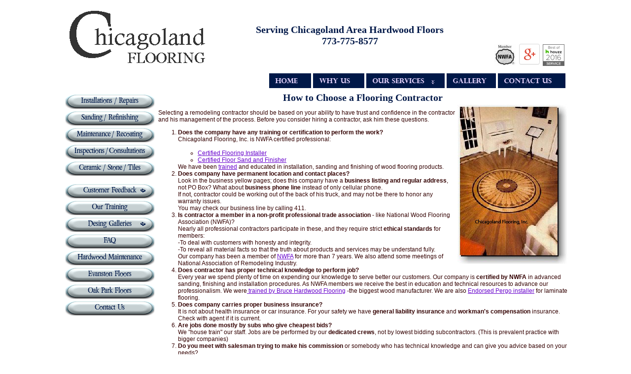

--- FILE ---
content_type: text/html
request_url: http://chicagohardwood.com/whyus.html
body_size: 6937
content:
<!DOCTYPE HTML PUBLIC "-//W3C//DTD HTML 4.01 Transitional//EN">
<html><!-- InstanceBegin template="/Templates/Template.dwt" codeOutsideHTMLIsLocked="false" -->
<head>
<!-- InstanceBeginEditable name="doctitle" -->
<title>Chicagoland Flooring Pergo Installer Hardwood Floor Refinishing Flooring in Chicago</title>
<meta name="description" content="Professional hardwood floor refinishing, repairs, sanding, finishing, installation, staining in the Chicago and Chicagoland area. We install inlays, borders, and feature strips">
<meta name="revisit-after" content="7 days">
<meta name="keywords" content="flooring, contractors, wood, floor, hardwood, floors, refinish, repair, sand, stain, install, floor, repair, recoat, varnish, chicagolandflooring.com oak, maple, pine, prefinished, ceramic tiles, Prego, interior, remodeling, paint, carpentry, design, stairs, borders, medallion, inlay, border, feature strips, Chicago, Northshore">

<!-- InstanceEndEditable --> 
<meta http-equiv="Content-Type" content="text/html; charset=iso-8859-1">
<!-- InstanceBeginEditable name="head" --><!-- InstanceEndEditable --> 
<script language="JavaScript">
<!--
	if (document.location.search.indexOf("skipmobile") >= 0) {
	document.cookie = "skipmobile=1";
	}
	else if ((document.location.hostname.match(/\.mobi$/) || screen.width < 699)
	&& document.cookie.indexOf("skipmobile") == -1)
	{
	document.location = "mobile";
	}


function mmLoadMenus() {
  if (window.mm_menu_1128124941_0) return;
          window.mm_menu_1128124941_0 = new Menu("root",200,18,"Arial, Helvetica, sans-serif",12,"#333333","#333333","#DDDDDD","#B0C4DE","left","middle",3,0,300,-5,7,true,true,true,5,false,true);
  mm_menu_1128124941_0.addMenuItem("Installations&nbsp;and&nbsp;Repairs","location='../service_install.html'");
  mm_menu_1128124941_0.addMenuItem("Sand,&nbsp;Refinish&nbsp;and&nbsp;Maintenance","location='../service_sand.html'");
  mm_menu_1128124941_0.addMenuItem("Inspections&nbsp;and&nbsp;Consultations","location='../inspector.html'");
   mm_menu_1128124941_0.hideOnMouseOut=true;
   mm_menu_1128124941_0.bgColor='#FFFFFF';
   mm_menu_1128124941_0.menuBorder=1;
   mm_menu_1128124941_0.menuLiteBgColor='#FFFFFF';
   mm_menu_1128124941_0.menuBorderBgColor='#FFFFFF';
                    window.mm_menu_1128132534_0 = new Menu("root",250,18,"Georgia, Times New Roman, Times, serif",12,"#E3D0F1","#E3D0F1","#001848","#2165A6","left","middle",3,0,300,-5,7,true,true,true,5,false,true);
  mm_menu_1128132534_0.addMenuItem("INSTALLATION&nbsp;AND&nbsp;REPAIRS","location='service_install.html'");
  mm_menu_1128132534_0.addMenuItem("SANDING&nbsp;AND&nbsp;REFINISH","location='service_sand.html'");
  mm_menu_1128132534_0.addMenuItem("MAINTENANCE&nbsp;AND&nbsp;RECOATING","location='../service_recoating.htm'");
  mm_menu_1128132534_0.addMenuItem("INSPECTIONS&nbsp;AND&nbsp;CONSULTATIONS","location='inspector.html'");
  mm_menu_1128132534_0.addMenuItem("CERAMIC&nbsp;AND&nbsp;STONE","location='../tiles.html'");
   mm_menu_1128132534_0.hideOnMouseOut=true;
   mm_menu_1128132534_0.bgColor='#FFFFFF';
   mm_menu_1128132534_0.menuBorder=1;
   mm_menu_1128132534_0.menuLiteBgColor='#FFFFFF';
   mm_menu_1128132534_0.menuBorderBgColor='#FFFFFF';
          window.mm_menu_1130154505_0 = new Menu("root",110,18,"Georgia, Times New Roman, Times, serif",12,"#333333","#333333","#CCCCCC","#E8ECEC","left","middle",3,1,300,-5,7,true,true,true,5,false,true);
  mm_menu_1130154505_0.addMenuItem("Referrals","location='referrals.html'");
  mm_menu_1130154505_0.addMenuItem("Letters","location='letters.html'");
  mm_menu_1130154505_0.addMenuItem("Press","window.open('PressRelease.pdf', '_blank');");
   mm_menu_1130154505_0.hideOnMouseOut=true;
   mm_menu_1130154505_0.bgColor='#FFFFFF';
   mm_menu_1130154505_0.menuBorder=2;
   mm_menu_1130154505_0.menuLiteBgColor='#FFFFFF';
   mm_menu_1130154505_0.menuBorderBgColor='#FFFFFF';
window.mm_menu_1130220047_0 = new Menu("root",110,18,"Georgia, Times New Roman, Times, serif",12,"#333333","#333333","#CCCCCC","#E8ECEC","left","middle",3,1,300,-5,7,true,true,true,5,false,true);
  mm_menu_1130220047_0.addMenuItem("Oak&nbsp;Gallery","location='wood.html'");
  mm_menu_1130220047_0.addMenuItem("Finishes&nbsp;Gallery","location='finish.html'");
  mm_menu_1130220047_0.addMenuItem("Stain&nbsp;Samples","location='stain.html'");
   mm_menu_1130220047_0.hideOnMouseOut=true;
   mm_menu_1130220047_0.bgColor='#FFFFFF';
   mm_menu_1130220047_0.menuBorder=2;
   mm_menu_1130220047_0.menuLiteBgColor='';
   mm_menu_1130220047_0.menuBorderBgColor='#FFFFFF';

mm_menu_1130220047_0.writeMenus();
} // mmLoadMenus()

function MM_preloadImages() { //v3.0
  var d=document; if(d.images){ if(!d.MM_p) d.MM_p=new Array();
    var i,j=d.MM_p.length,a=MM_preloadImages.arguments; for(i=0; i<a.length; i++)
    if (a[i].indexOf("#")!=0){ d.MM_p[j]=new Image; d.MM_p[j++].src=a[i];}}
}

function MM_findObj(n, d) { //v4.01
  var p,i,x;  if(!d) d=document; if((p=n.indexOf("?"))>0&&parent.frames.length) {
    d=parent.frames[n.substring(p+1)].document; n=n.substring(0,p);}
  if(!(x=d[n])&&d.all) x=d.all[n]; for (i=0;!x&&i<d.forms.length;i++) x=d.forms[i][n];
  for(i=0;!x&&d.layers&&i<d.layers.length;i++) x=MM_findObj(n,d.layers[i].document);
  if(!x && d.getElementById) x=d.getElementById(n); return x;
}

function MM_nbGroup(event, grpName) { //v6.0
  var i,img,nbArr,args=MM_nbGroup.arguments;
  if (event == "init" && args.length > 2) {
    if ((img = MM_findObj(args[2])) != null && !img.MM_init) {
      img.MM_init = true; img.MM_up = args[3]; img.MM_dn = img.src;
      if ((nbArr = document[grpName]) == null) nbArr = document[grpName] = new Array();
      nbArr[nbArr.length] = img;
      for (i=4; i < args.length-1; i+=2) if ((img = MM_findObj(args[i])) != null) {
        if (!img.MM_up) img.MM_up = img.src;
        img.src = img.MM_dn = args[i+1];
        nbArr[nbArr.length] = img;
    } }
  } else if (event == "over") {
    document.MM_nbOver = nbArr = new Array();
    for (i=1; i < args.length-1; i+=3) if ((img = MM_findObj(args[i])) != null) {
      if (!img.MM_up) img.MM_up = img.src;
      img.src = (img.MM_dn && args[i+2]) ? args[i+2] : ((args[i+1])? args[i+1] : img.MM_up);
      nbArr[nbArr.length] = img;
    }
  } else if (event == "out" ) {
    for (i=0; i < document.MM_nbOver.length; i++) {
      img = document.MM_nbOver[i]; img.src = (img.MM_dn) ? img.MM_dn : img.MM_up; }
  } else if (event == "down") {
    nbArr = document[grpName];
    if (nbArr)
      for (i=0; i < nbArr.length; i++) { img=nbArr[i]; img.src = img.MM_up; img.MM_dn = 0; }
    document[grpName] = nbArr = new Array();
    for (i=2; i < args.length-1; i+=2) if ((img = MM_findObj(args[i])) != null) {
      if (!img.MM_up) img.MM_up = img.src;
      img.src = img.MM_dn = (args[i+1])? args[i+1] : img.MM_up;
      nbArr[nbArr.length] = img;
  } }
}

function MM_swapImgRestore() { //v3.0
  var i,x,a=document.MM_sr; for(i=0;a&&i<a.length&&(x=a[i])&&x.oSrc;i++) x.src=x.oSrc;
}

function MM_swapImage() { //v3.0
  var i,j=0,x,a=MM_swapImage.arguments; document.MM_sr=new Array; for(i=0;i<(a.length-2);i+=3)
   if ((x=MM_findObj(a[i]))!=null){document.MM_sr[j++]=x; if(!x.oSrc) x.oSrc=x.src; x.src=a[i+2];}
}
//-->
</script>
<script language="JavaScript" src="mm_menu.js"></script>
<link href="Inserts/new.css" rel="stylesheet" type="text/css">
</head>

<body onLoad="MM_preloadImages('Images/btn_home_over.png','Images/brn_why_us_over.png','Images/btn_services_over.png','Images/btn_contact_over.png','Images/side_install_over.png','Images/btn_galery_over.png','Images/btn_blog_over.png','Images/side_customer_feedback_over.png')">
<script language="JavaScript1.2">mmLoadMenus();</script>
<table width="1030" align="center" border="0">
  <tr> 
    <td colspan="2"> <table width="1020">
        <tr> 
          <td width="215" align="left" valign="top"><img src="Images/LogoChicagolandFlooring.gif" alt="Chicago Hardwood Floor Sanding Refinishing Repairs Installation Staining Recoating" name="Image12" id="Image12"></td>
          <td class="logo"> Serving Chicagoland 
            Area Hardwood Floors<br>
			<a href="tel:17737758577" class="clsHeader">773-775-8577</a>
            <br></td>
          <td width="155" align="right" valign="bottom"> 
            <a href='http://www.woodfloors.org/' target='blank'><img  src="Images/nwfa_sm.jpg" alt="NWFA Certified Professionals and Member" width="44" height="44" border=0></a> 
            <a href="https://plus.google.com/103784984789537305523/posts?hl=en"><img src="Images/btn_g.png" alt="Sign in with Google" width="48" height="48" border="0"></a> 
            <a href="http://www.houzz.com/pro/ericzak/chicagoland-flooring"><img src="http://st.hzcdn.com/static/badge_22_7.png" alt="Remodeling and Home Design" width="44" height="44" border="0" /></a></td>
        </tr>
      </table></td>
  </tr>
  <tr> 
    <td colspan="2" align="right"> 

		<table>
		<tr>
		 <td></td>
		 <td><a href="index.html" name="Chicagoland Flooring" target="_top" onClick="MM_nbGroup('down','group1','Home','Images/btn_home_over.png',1)" onMouseOver="MM_nbGroup('over','Home','Images/btn_home_over.png','',1)" onMouseOut="MM_nbGroup('out')"><img src="Images/btn_home.png" alt="hardwood floor sanding and refinishing" name="Home" border="0" onload=""></a></td>
		 <td><a href="whyus.html" name="How to choose flooring contractor" target="_top" onClick="MM_nbGroup('down','group1','WhyUs','Images/brn_why_us_over.png',1)" onMouseOver="MM_nbGroup('over','WhyUs','Images/brn_why_us_over.png','',1)" onMouseOut="MM_nbGroup('out')"><img src="Images/brn_why_us.png" alt="how to choose flooring contractor" name="WhyUs" border="0" onload=""></a></td>
		 <td><a href="service.html" name="hardwood floor services" target="_top" onClick="MM_nbGroup('down','group1','OurServices','Images/btn_services_over.png',1)" onMouseOver="MM_nbGroup('over','OurServices','Images/btn_services_over.png','',1);MM_showMenu(window.mm_menu_1128132534_0,0,30,null,'OurServices')" onMouseOut="MM_nbGroup('out');MM_startTimeout();"><img src="Images/btn_services.png" alt="hardwood floor sanding refinishing and installations" name="OurServices" border="0" onload=""></a></td>
		 <td><a href="gallery.html" name="contact" target="_top" onClick="MM_nbGroup('down','group1','Gallery','Images/btn_galery_over.png',1)" onMouseOver="MM_nbGroup('over','Gallery','Images/btn_galery_over.png','',1)" onMouseOut="MM_nbGroup('out')"><img src="Images/btn_gallery.png" alt="our gallery" name="Gallery" border="0" onload=""></a></td>
<!--  		 <td><a href="../blog.html" name="contact" target="_top" onClick="MM_nbGroup('down','group1','Blog','../Images/btn_blog_over.png',1)" onMouseOver="MM_nbGroup('over','Blog','../Images/btn_blog_over.png','',1)" onMouseOut="MM_nbGroup('out')"><img src="../Images/btn_blog.png" alt="our blog" name="Blog" border="0" onload=""></a></td>
--> 		 <td><a href="contact.html" name="contact" target="_top" onClick="MM_nbGroup('down','group1','Contact','Images/btn_contact_over.png',1)" onMouseOver="MM_nbGroup('over','Contact','Images/btn_contact_over.png','',1)" onMouseOut="MM_nbGroup('out')"><img src="Images/btn_contact.png" alt="hadrwood floor estimate" name="Contact" border="0" onload=""></a></td>
		</tr>
		</table>
      </td>
  </tr>
  <tr> 
    <td width="182" align="left" valign="top"> <table border="0" class="career">
        <tr> 
          <td><a href="service_install.html" name="Hardwood Installations and Repair" onMouseOver="MM_swapImage('Image2','','Images/side_install_over.png',1)" onMouseOut="MM_swapImgRestore()"><img src="Images/side_install.png" alt="Hardwood Installations and Repair" name="Image2" id="Image2"></a></td>
        </tr>
        <tr> 
          <td><a href="service_sand.html" name="Hardwood Floor Sanding and Refinishing" onMouseOver="MM_swapImage('Image3','','Images/side_sand_over.png',1)" onMouseOut="MM_swapImgRestore()"><img src="Images/side_sand.png" alt="Hardwood Floor Sanding and Refinishing" name="Image3" id="Image3"></a></td>
        </tr>
        <tr> 
          <td><a href="service_recoating.htm" name="Hardwood Floor Maintenance and Recoating" onMouseOver="MM_swapImage('Image4','','Images/side_recoating_over.png',1)" onMouseOut="MM_swapImgRestore()"><img src="Images/side_recoating.png" alt="Hardwood Floor Maintenance and Recoating" name="Image4" id="Image4"></a></td>
        </tr>
        <tr> 
          <td><a href="inspector.html" name="Floor Inspections and Consultations" onMouseOver="MM_swapImage('Image5','','Images/side_inspections_over.png',1)" onMouseOut="MM_swapImgRestore()"><img src="Images/side_inspections.png" alt="Floor Inspections and Consultations" name="Image5" id="Image5"></a></td>
        </tr>
         <tr> 
          <td><a href="tiles.html" name="Ceramic and Stone Tiles" onMouseOver="MM_swapImage('Image6','','Images/side_tiles_over.png',1)" onMouseOut="MM_swapImgRestore()"><img src="Images/side_tiles.png" alt="Ceramic and Stone Tiles" name="Image6" id="Image6"></a></td>
        </tr>
       <tr> 
          <td height="10"></td>
        </tr>
        <tr>
		  <td><a href="referrals.html" name="customer reviews" target="_top" onClick="MM_nbGroup('down','group1','CustomerFeedback','Images/side_customer_feedback_over.png',1)" onMouseOver="MM_nbGroup('over','CustomerFeedback','Images/side_customer_feedback_over.png','',1);MM_showMenu(window.mm_menu_1130154505_0,169,0,null,'CustomerFeedback')" onMouseOut="MM_nbGroup('out');MM_startTimeout();"><img src="Images/side_customer_feedback.png" alt="Customer Feedback" name="CustomerFeedback"  onload=""></a></td>
		</tr>
        <tr> 
          <td><a href="training.html" name="Certified Professional and Trained" onMouseOver="MM_swapImage('Image1','','Images/side_training_over.png',1)" onMouseOut="MM_swapImgRestore()"><img src="Images/side_training.png" name="Image1" id="Image1" alt="Certified Professional and Trained"></a></td>
        </tr>
        <tr> 
          <td><a href="wood.html" name="Flooring Galleries" id="link5" onMouseOver="MM_showMenu(window.mm_menu_1130220047_0,169,0,null,'image1');MM_swapImage('image1','','Images/side_gallery_over.png',1)" onMouseOut="MM_startTimeout();;MM_swapImgRestore()"><img src="Images/side_gallery.png" name="image1" id="image1" alt="Flooring Galleries"></a></td>
        </tr>
        <tr> 
          <td><a href="faq.html" name="Hardwood Flooring FAQ" onMouseOver="MM_swapImage('Image11','','Images/side_faq_over.png',1)" onMouseOut="MM_swapImgRestore()"><img src="Images/side_faq.png" alt="Hardwood Flooring FAQ" name="Image11" id="Image11"></a></td>
        </tr>
        <tr> 
          <td><a href="maintenance.html" name="Hardwood Flooring Maintenance and Care" onMouseOver="MM_swapImage('Image10','','Images/side_maintenance_over.png',1)" onMouseOut="MM_swapImgRestore()" ><img src="Images/side_maintenance.png" alt="Hardwood Flooring Maintenance and Care" name="Image10" id="Image10"></a></td>
        </tr>
        <tr> 
          <td><a href="evanston.html" onMouseOver="MM_swapImage('Image9','','Images/side_evanston_over.png',1)" onMouseOut="MM_swapImgRestore()"><img src="Images/side_evanston.png" alt="Hardwood Flooring Evanston" name="Image9" id="Image9"></a></td>
        </tr>
        <tr> 
          <td><a href="oakpark.html" onMouseOver="MM_swapImage('Image8','','Images/side_oakpark_over.png',1)" onMouseOut="MM_swapImgRestore()"><img src="Images/side_oakpark.png" alt="Hardwood Flooring Oak Park" name="Image8" id="Image8"></a></td>
        </tr>
        <tr> 
          <td><a href="contact.html" onMouseOver="MM_swapImage('Image7','','Images/side_contact_over.png',1)" onMouseOut="MM_swapImgRestore()"><img src="Images/side_contact.png" alt="Free Hardwood Floor Estimates" name="Image7" id="Image7"></a></td>
        </tr>
        <tr>
          <td>&nbsp;</td>
        </tr>
      </table></td>
    <td width="800" align="left" valign="top"><center>
	    <h1><!-- InstanceBeginEditable name="page_header" -->
		How to Choose a Flooring Contractor
		<!-- InstanceEndEditable --></h1>
      </center>
	    
      <!-- InstanceBeginEditable name="page_body" -->
<img src="Images/main_floor_3.jpg" alt="sanding, finishing and installation" width="223" height="324" align="right"> 
    <p>Selecting a remodeling contractor should be based on your ability to have trust and confidence in the 
    contractor and his management of the process.  Before you consider hiring a contractor, ask him these 
    questions. </p>
    
	<ol>
	<li><strong>Does the company have any training or certification to perform the work?</strong><br>
	 Chicagoland Flooring, Inc. is NWFA certified professional:<br><br>
	   <ul>
	  <li><a href="service_install.html">Certified Flooring Installer</a></li>
	  <li><a href="service_sand.html">Certified Floor Sand and Finisher</a></li>
	  </ul>
		We have been <a href="training.html">trained</a> and educated in installation, sanding and finishing of wood flooring products. </li>
	<li><strong>Does company have permanent location and contact places?</b> </strong><br>
	Look in the business yellow pages; does this company have a <b>business listing and regular address</b>, not 
	PO Box?  What about <b>business phone line</b> instead of only cellular phone.<br>
	If not, contractor could be working out of the back of his truck, and may not be there to honor any 
	warranty issues.<br>
	You may check our business line by calling 411.</li>
	<li><strong>Is contractor a member in a non-profit professional trade association</strong> - like National Wood 
	Flooring Association 
	(NWFA)?</b><br>
	Nearly all professional contractors participate in these, and they require strict <b>ethical standards</b> 
	for members:<br>
	-To deal with customers with honesty and integrity.<br>
	-To reveal all material facts so that the truth about products and services may be understand fully.<br>
	Our company has been a member of 
	<a href="http://www.woodfloors.org" target=blank>NWFA</a> for more than 7 years. 
	We also attend some meetings of National Association of Remodeling Industry.</li>
	<li><strong>Does contractor has proper technical knowledge to perform job?</strong></b><br>
	Every year we spend plenty of time on expending our knowledge to serve better our customers. 
	Our company is <b>certified by NWFA</b> in advanced sanding, finishing and installation procedures. As NWFA 
	members we receive the best in education and technical resources to advance our professionalism.  We 
	were<a href="Images/Bruce_Hardwood_Installation.jpg" target="_blank"> trained by Bruce Hardwood Flooring</a> -the biggest wood manufacturer.  We are also <a href="Images/endorsed_pergo_installer.jpg" target="_blank">Endorsed Pergo 
	installer</a> for laminate flooring. </li>
	<li><strong>Does company carries proper business insurance?</strong></b><br>
	It is not about health insurance or car insurance. For your safety we have <b>general liability insurance</b> 
	and <b>workman's compensation</b> insurance. Check with agent if it is current.</li>
	<li><strong>Are jobs done mostly by subs who give cheapest bids?</strong></b><br>
	We "house train" our staff. Jobs are be performed by our <b>dedicated crews</b>, not by lowest bidding 
	subcontractors. (This is prevalent practice with bigger companies)</li>
	<li><strong>Do you meet with salesman trying to make his commission</strong> or somebody who has technical knowledge 
	and can give you advice based on your needs?</b><br>
	Only <b>people with best skills and technical knowledge</b> are meeting with customers to give them the best 
	available advice.</li>
	<li><strong>Is contractor operating credible business successfully for at least 5 years?</strong></b><br>
	We have been in business <b>more than 20 years</b>. (90% remodeling businesses fail during first 5 years)</li>
</ol>
	<p>Like other professional and reputable contractors, <b>we are happy to provide referral information</b> 
	upon further inquiry.<br>
	We keep customer information confidential and will not provide their addresses or personal records on the web.</p>
    <!-- InstanceEndEditable -->
		</td>
  </tr>
  <tr> 
    <td align=center colspan="2"><img src="Images/TaglineBlack.gif" alt="real wood floors"></td>
  </tr>
  <tr> 
    <td colspan="2"></td>
  </tr>
    <tr>
  	<td align=center colspan="2"><p>You can trust us too, but go ahead and read our customer reviews and credentials:</p>
            
      <a href='http://www.woodfloors.org/' target='blank'><img  src="Images/certified_professional.png" alt="NWFA Certified Professionals and Member" border=0></a> 
      &nbsp;&nbsp; <a href="https://plus.google.com/103784984789537305523/posts?hl=en"><img src="Images/Our_Reviews_on_Google.jpg" alt="Sign in with Google" width="197" height="113" border="0"></a> 
      &nbsp;&nbsp; <a href="http://www.houzz.com/pro/ericzak/chicagoland-flooring"><img src="Images/houzz_recommended.jpg" alt="Remodeling and Home Design" width="113" height="113" border="0" /></a><br></td>
</td>
  </tr>
  <tr> 
    <td colspan="2" align="center"><br>
      <span class="clsCopyright"> © Copyright 2019, Chicagoland Flooring, Inc. 
      All Rights Reserved.</span></td>
  </tr>
  <tr> 
    <td align="center" valign="bottom" colspan="2"><span class="clsCopyright"> 
      Questions or comments contact 
      <script language="JavaScript">
	<!--
	var domain = "chicagohardwood.com"
	var user = "info"
	var recipient = user + "@" + domain
	var url = "mailto:" + recipient
	document.write(recipient.link(url));
	// -->
	</script>
      </span></td>
  </tr>
</table>
</body>
<!-- InstanceEnd --></html>


--- FILE ---
content_type: text/css
request_url: http://chicagohardwood.com/Inserts/new.css
body_size: 3425
content:
BODY
{
	FONT-SIZE: 11px;
	MARGIN: 0px;
	COLOR: #330000;
	FONT-FAMILY: Verdana, Tahoma, Arial, sans-serif
}

A
{
    COLOR: #6600cc;
    FONT-FAMILY: Verdana, Lucida Console, sans-serif
}
A:active
{
    COLOR: #ff3333;
    FONT-FAMILY: Verdana, Lucida Console,  sans-serif
}
A:visited
{
    COLOR: #6600cc;
    FONT-FAMILY: Verdana, Lucida Console,  sans-serif
}

A.topmenulink {
	display: block;
	FONT-WEIGHT: bold;
	text-align: left;
	text-decoration: none;
	font-family: Verdana, "Lucida Console", sans-serif;
	font-size:12px;
	color: #e3d0f1;
	BORDER: none;
	border: solid 1px #FFFFFF;
	background-color: #001848;
	padding-top: 2px;
	padding-right: 10px;
	padding-bottom: 2px;
	padding-left: 5px;
	font-style: italic;
}
A.topmenulink:hover {
border: solid 1px #236aab;
background-color:#236aab;
}

A.menulink {
display: block;
width: 145px;
text-align: left;
text-decoration: none;
font-family: Verdana, Lucida Console, sans-serif;
font-size:12px;
color: #000000;
BORDER: none;
border: solid 1px #FFFFFF;
}
a.contact
{
	FONT-WEIGHT: bolder;
	font-size: large;
	COLOR: #336699;
	FONT-FAMILY: Georgia, "Times New Roman", Times, serif;
	text-align: right;
	border: none;
}
A.menulink:hover {
border: solid 1px lightsteelblue;
background-color: lightsteelblue;
}
a.clsHeader
{
	FONT-WEIGHT: bold;
	FONT-SIZE: 20px;
	COLOR: #001848;
	FONT-FAMILY: Georgia, Times, serif;
	TEXT-ALIGN: center;
	margin-top: 0px;
	margin-bottom: 2px;
	text-decoration: none;
}
H1
{
	FONT-WEIGHT: bold;
	FONT-SIZE: 20px;
	COLOR: #001848;
	FONT-FAMILY: Georgia, Times, serif;
	TEXT-ALIGN: center;
	margin-top: 0px;
	margin-bottom: 2px;
}
H4
{
    FONT-WEIGHT: bold;
    FONT-SIZE: 20px;
    COLOR: #001848;
    FONT-FAMILY: Georgia, Times, serif;
    TEXT-ALIGN: center
}

TABLE
{
    BORDER-RIGHT: 1px white solid;
    PADDING-RIGHT: 0px;
    BORDER-TOP: 1px white solid;
    PADDING-LEFT: 0px;
    PADDING-BOTTOM: 0px;
    BORDER-LEFT: 1px white solid;
    PADDING-TOP: 0px;
    BORDER-BOTTOM: 1px white solid;
}
table.contact {
	padding: 10px;
	width: 100%;
	color: #333333;
	font-family: Arial, Helvetica, sans-serif;
	font-size: 12px;
	text-align: left;
	margin-left: 20px;
	background-position: left top;

}
TR
{
}
tr.row_a{
	background-color: e8ecec;
	background-position: left top;
	vertical-align: top;

}
tr.row_b{
	background-color: c6d0d2;
	background-position: left top;
	vertical-align: top;

}

TD
{
    FONT-SIZE: 12px;
    FONT-FAMILY: Verdana, Lucida Console,  sans-serif
}
td.career{
	margin: 10px;
	padding: 15px;
	width: 310px;
	background: #c4d9d6;
	border-radius: 15px;
	vertical-align: top;
    -moz-border-radius: 15px;
    -webkit-border-radius: 15px;
    color: #c4d9d6;
}
.clsComment
{
    FONT-WEIGHT: normal;
    FONT-SIZE: 11px;
    COLOR: #000000;
    FONT-FAMILY: Verdana, Lucida Console, sans-serif;
}
.clsCopyright
{
    FONT-WEIGHT: normal;
    FONT-SIZE: 9px;
    COLOR: #000000;
    FONT-FAMILY: Verdana, Lucida Console, sans-serif;
}
.clsHeading2
{
    FONT-WEIGHT: bold;
    FONT-SIZE: 12px;
    COLOR: #000000;
    FONT-FAMILY: Verdana, Lucida Console, sans-serif;
	TEXT-ALIGN: center;
}
.logo
{
    FONT-WEIGHT: bold;
    FONT-SIZE: 20px;
    COLOR: #001848;
    FONT-FAMILY: Georgia, Times, serif;
    TEXT-ALIGN: center
}
